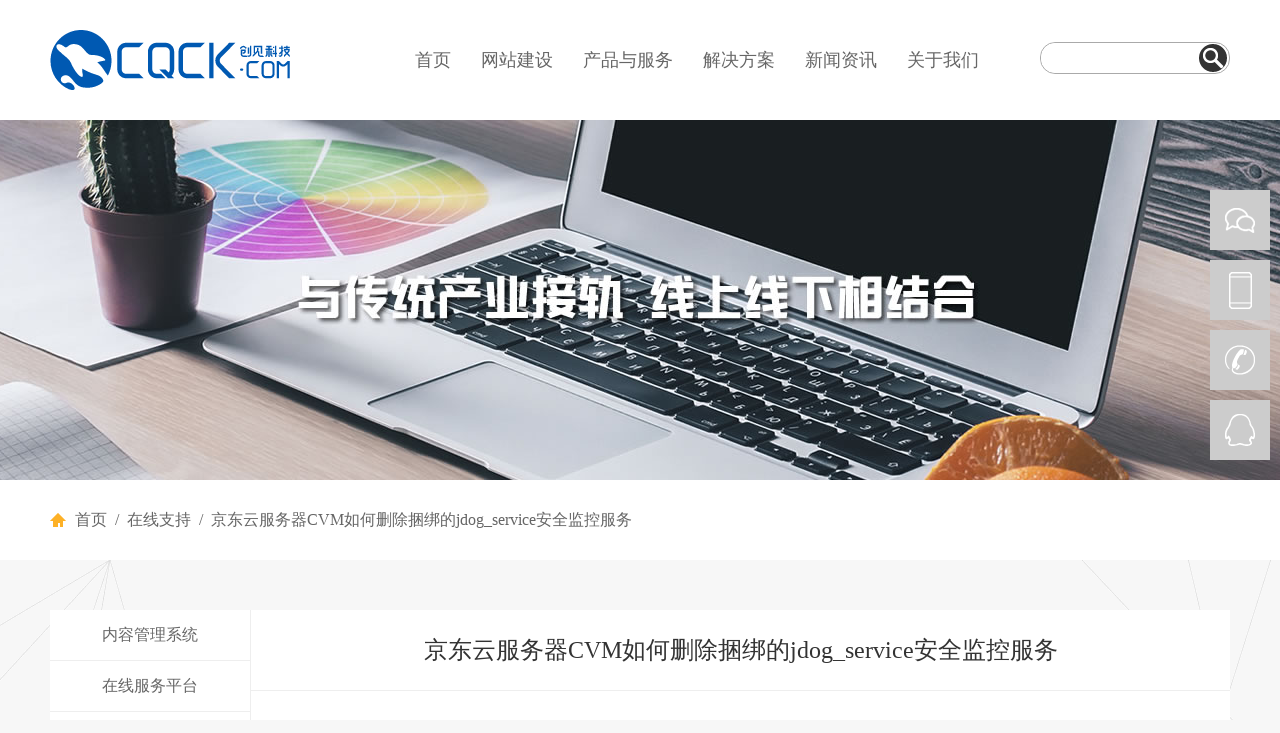

--- FILE ---
content_type: text/html; charset=UTF-8
request_url: https://tbxe.com/?mod=support&type=detail&id=47
body_size: 4043
content:
<!DOCTYPE html PUBLIC "-//W3C//DTD XHTML 1.0 Transitional//EN" "http://www.w3.org/TR/xhtml1/DTD/xhtml1-transitional.dtd">
<html xmlns="http://www.w3.org/1999/xhtml">
<head>
<meta http-equiv="Content-Type" content="text/html; charset=UTF-8" />
<title>京东云服务器CVM如何删除捆绑的jdog_service安全监控服务 - 在线支持 - 淘兵小二 - 重庆创见科技有限公司 - TBXE 淘宝店铺装修 产品拍摄 详情页设计 网站制作 代客户找淘宝小二解决问题</title>
<meta name="keywords" content="" />
<meta name="description" content="" />
<link type="text/css" rel="stylesheet" href="template/global/style/default/style.css" />
<script type="text/javascript" src="template/global/javascript/main.js"></script>
<script type="text/javascript" src="template/global/javascript/script.js"></script>
</head>
<body>
<div id="header">
	<div class="area">
		<div id="logo"><a href="../"></a></div>
		<ul id="menu">
			<li><a href="../">首页</a></li>
			<li><a href="?mod=design">网站建设</a>
				<div class="menubox">
					<a href="?mod=design&type=detail&id=2">
						<dl><dt><img src="template/global/style/default/images/design_ico2s.png"></dt><dd>展示型网站</dd></dl>
					</a>
					<a href="?mod=design&type=detail&id=3">
						<dl><dt><img src="template/global/style/default/images/design_ico3s.png"></dt><dd>商务型网站</dd></dl>
					</a>
					<a href="?mod=design&type=detail&id=4">
						<dl><dt><img src="template/global/style/default/images/design_ico4s.png"></dt><dd>门户型网站</dd></dl>
					</a>
					<a href="?mod=design&type=detail&id=5">
						<dl><dt><img src="template/global/style/default/images/design_ico5s.png"></dt><dd>应用型网站</dd></dl>
					</a>
					<a href="?mod=design&type=detail&id=6">
						<dl><dt><img src="template/global/style/default/images/design_ico6s.png"></dt><dd>接口型网站</dd></dl>
					</a>
				</div>
			</li>
			<li><a href="?mod=product">产品与服务</a>
				<div class="menubox">
					<a href="?mod=product&type=list&class=8">
						<dl><dt><img src="template/global/style/default/images/product_ico1s.png"></dt><dd>应用与产品</dd></dl>
					</a>
					<a href="?mod=product&type=list&class=9">
						<dl><dt><img src="template/global/style/default/images/product_ico2s.png"></dt><dd>一站式服务</dd></dl>
					</a>
					<a href="?mod=support">
						<dl><dt><img src="template/global/style/default/images/product_ico5s.png"></dt><dd>帮助文档（技术支持）</dd></dl>
					</a>
				</div>
			</li>
			<li><a href="?mod=case">解决方案</a></li>
			<li><a href="?mod=article">新闻资讯</a></li>
			<li><a href="?mod=about">关于我们</a></li>
		</ul>
		<div class="tools">
			<div id="search">
				<form action="?" method="get">
					<input type="hidden" name="mod" value="product">
					<input type="hidden" name="type" value="list">
					<input type="text" name="keyword" class="search_input" value="" placeholder="">
					<input type="submit" class="search_submit" value="">
				</form>
			</div>
		</div>
	</div>
</div>
<div id="container">
	<div class="articlebanner"></div>
	<div class="globalbox2">
		<div class="navigation"><a href="../">首页</a>&nbsp;&nbsp;/&nbsp;&nbsp;<a href="./?mod=support">在线支持</a>&nbsp;&nbsp;/&nbsp;&nbsp;京东云服务器CVM如何删除捆绑的jdog_service安全监控服务</div>
	</div>
	<div class="globalbox1 article">
		<div class="area">
			<div class="left">
				<ul>
					<li class="title"><a href="?mod=support&type=list&class=4">内容管理系统</a></li>
				<li class="title"><a href="?mod=support&type=list&class=5">在线服务平台</a></li>
				<li class="title"><a href="?mod=support&type=list&class=6">分销商城系统</a></li>
				<li class="title"><a href="?mod=support&type=list&class=7">防伪查询系统</a></li>
				<li class="title"><a href="?mod=support&type=list&class=10">其它常见问题</a></li>
				
				</ul>
		</div>
			<div class="right">
				<div class="topic">京东云服务器CVM如何删除捆绑的jdog_service安全监控服务</div>
				<div class="content">前言：并不是很建议用户用京东云！京东云支持太少，选择空间很小，会导致使用时受限。比如IPV6、系统镜像、备案等支持很不友好。因为种种原因，我们的一台京东云的CVM已经闲置了3年，未来还要闲置很多年（羊毛）。<div>为什么要删除这个云服务？</div><div><span style="color: red;">没有删除前，系统会缓存很多业务无关的东西，会占用大量的内存！！！</span><br><div>网上几乎找不到有关如何删除京东安全服务的方法（可能是用的人少吧），所以只能一步步自己搞定。</div><div>以 Ubuntu20.04 为例（京东云官方镜像只支持4种系统）</div><div><span style="color: red;">直接删除软件目录即可：</span></div><div><span style="color: red;">rm -rf /usr/local/share/jcloud/</span></div>理论上，删除目录后服务启动时会出错，但不影响服务器运行。<div>直接删服务是行不通的：</div><div><div>systemctl disable jdog_service</div></div><div>会报错，可能要分别删除几个子服务，高手可以自己研究方法。</div><div>当然，目录可能改变，并且其它系统可能目录也不相同。</div><div>下面是查找方法：</div><div>ps -ef | grep jdog_service</div><div>ps -u root</div><div><div>查看“jdog”开头的进程ID（至少3个）</div><div>进入linux的进程目录：</div><div>cd /proc</div><div>ls -l</div><div>可以看到对应的进程目录：</div></div><div>找到“jdog”开头的进程ID（如：12345）（确认是否存在）</div><div>cd /proc/12345</div><div>ls -l</div><div>找到：</div><div><div>cwd -&gt; /usr/local/share/jcloud/jdog-monitor/deploy/kunlunmirror/2_ed3226181cf6cfb106b2bfd41c9c450c</div></div><div>相似的项（最长的2项）</div><div>就能找到目录了。</div></div></div>
			</div>
		</div>
	</div>
	<div class="globalbox2 articlenew">
		<div class="area">
			<ul class="box">
				<li><span>真诚</span>Empressment</li>
				<li><span>高效</span>Efficiency</li>
				<li><span>进取</span>Enterprise</li>
			</ul>
		</div>
	</div>
</div>

<div id="footer">
	<div class="area">
		<ul class="news">
			<li class="title">最新资讯</li>
				<li><a href="?mod=article&amp;type=detail&amp;id=27" target=_blank>积极维护防汛救灾网络 ...</a></li>
				<li><a href="?mod=article&amp;type=detail&amp;id=26" target=_blank>我司将于2022年6 ...</a></li>
				<li><a href="?mod=article&amp;type=detail&amp;id=25" target=_blank>【重要通知】我司于2 ...</a></li>
				<li><a href="?mod=article&amp;type=detail&amp;id=24" target=_blank>重庆金羚羊电子商务有 ...</a></li>
			
		</ul>
		<ul class="member">
			<li class="title">资讯推荐</li>
				<li><a href="?mod=article&amp;type=detail&amp;id=9" target=_blank>阿里云优惠券免费领取 ...</a></li>
				<li><a href="?mod=article&amp;type=detail&amp;id=8" target=_blank>服务器软件更新通知 ...</a></li>
				<li><a href="?mod=article&amp;type=detail&amp;id=7" target=_blank>什么是公安机关备案号 ...</a></li>
				<li><a href="?mod=article&amp;type=detail&amp;id=4" target=_blank>祝贺创见科技官网改版 ...</a></li>
			
		</ul>
		<ul class="about">
			<li class="title">最新文档</li>
				<li><a href="?mod=support&amp;type=detail&amp;id=50" target=_blank>NETARM V5. ...</a></li>
				<li><a href="?mod=support&amp;type=detail&amp;id=49" target=_blank>普通电脑电源与80P ...</a></li>
				<li><a href="?mod=support&amp;type=detail&amp;id=47" target=_blank>京东云服务器CVM如 ...</a></li>
				<li><a href="?mod=support&amp;type=detail&amp;id=46" target=_blank>FileZilla  ...</a></li>
			
		</ul>
		<ul class="contact">
			<li class="title">联系方式</li>
			<li>客服热线：023-42864100</li>
			<li>业务咨询：023-81053157 / 023-81053160</li>
			<li>客服 QQ：<a href="tencent://message/?uin=862120352&Site=http://transidc.com&Menu=yes">862120352</a> / <a href="tencent://message/?uin=692256349&Site=http://transidc.com&Menu=yes">692256349</a></li>
			<li>客服信箱：Service@transidc.com</li>
		</ul>
	</div>
	<div class="copyright">
		<div class="footmenu">
			<span><a href="?mod=about&amp;type=detail&amp;id=1">公司简介</a></span>
			<span><a href="?mod=about&amp;type=detail&amp;id=2">联系方式</a></span>
			<span><a href="?mod=about&amp;type=detail&amp;id=3">支付方式</a></span>
			<span><a href="?mod=about&amp;type=detail&amp;id=4">版权申明</a></span>
			<span><a href="?mod=about&amp;type=detail&amp;id=5">品牌服务</a></span>
			<span><a href="?mod=about&amp;type=detail&amp;id=6">建站流程</a></span>
			<span><a href="?mod=about&amp;type=detail&amp;id=7">公司招聘</a></span>
	
			<span><a href="?mod=article">新闻资讯</a></span>
			<span><a href="?mod=link">友情链接</a></span>
		</div>
		<div class="area">
			<div class="info">
				<p><span>Copyright &copy; 2026 <a href="http://transidc.com/">TRANSIDC.COM</a> All Rights Reserved.</span></p>
				<p><span>重庆创见科技有限公司</span><span><a href="http://beian.miit.gov.cn">渝ICP备15005177号</a></span><span><a target="_blank" href="http://www.beian.gov.cn/portal/registerSystemInfo?recordcode=50011702500127">渝网安备50011702500127号</a></span><span><a href="/sitemap.xml">SiteMap</a></span></p>
			</div>
			<div class="image">
				<a href="http://wljg.scjgj.cq.gov.cn/ztgsgl/WebMonitor/GUILayer/eImgMana/dztbInfo.aspx?sfdm=120161009145943835366" target="_blank"><img src="/template/global/images/icon/scjg.png"></a>
			</div>
		</div>
	</div>
</div>
<script type="text/javascript">
	window.onscroll = function()
	{
		var intTop = document.documentElement.scrollTop||document.body.scrollTop;
		get_id('right_top').style.display = (intTop > 120) ? 'block' : 'none';
	}
</script>
<div id="right_wx">
	<a href="javascript:void(0)">WEIXIN<div class="img"></div></a>
</div>
<div id="right_phone">
	<a href="javascript:void(0)">PHONE<div class="img"></div></a>
</div>
<div id="right_call">
	<a href="javascript:void(0)">CALL<div class="img"></div></a>
</div>
<div id="right_qq">
	<a href="tencent://message/?uin=862120352&Site=http://transidc.com&Menu=yes">QQ<div class="img"></div></a>
</div>
<div id="right_top">
	<a href="#header">TOP<div class="img"></div></a>
</div>
<div id="result">
	<div id="reinfo"></div>
	<div class="reclose" onclick="hide('result')">X</div>
</div>
</body>
<script>
  var _paq = window._paq = window._paq || [];
  _paq.push(['trackPageView']);
  _paq.push(['enableLinkTracking']);
  (function() {
    var u="//ma.netarm.com/";
    _paq.push(['setTrackerUrl', u+'matomo.php']);
    _paq.push(['setSiteId', '1']);
    var d=document, g=d.createElement('script'), s=d.getElementsByTagName('script')[0];
    g.async=true; g.src=u+'matomo.js'; s.parentNode.insertBefore(g,s);
  })();
</script>
</html>
<!-- Supported by Andx.net , Processed in 14.823 ms -->

--- FILE ---
content_type: text/css
request_url: https://tbxe.com/template/global/style/default/style.css
body_size: 7312
content:
html{width:100%; height:100%;}
body{margin:0; padding:0; font-size:14px; color:#444; line-height:150%; font-family:微软雅黑; text-align:left; word-wrap:break-word; background:#F7F7F7;}
A{color:#333; text-decoration:none;}
A:hover{color:#009DF2; text-decoration:underline;}
div{margin:0; padding:0; border:none; float:none;}
img{border:none;}
p{margin:0; padding:0; line-height:22px;}
ul{margin:0; padding:0; list-style-type:none; float:none;}
dl{width:100%; height:auto; margin:0; padding:0;}
.input,.select,.submit,.textarea{margin-right:10px; border:1px solid #999; outline:0; float:left; overflow:hidden;}
.search span,.add span{margin-right:2px; line-height:36px; float:left; overflow:hidden}
.input{width:190px; height:36px; border:1px solid #CCC; line-height:36px; padding:0 5px}
.select{width:auto; min-width:50px; height:38px; line-height:36px; padding:4px 2px;}
.input:hover{border:1px solid #666}
.search_input{width:120px; height:30px; margin:0; padding:0 15px; border:none; -moz-border-radius:15px; -webkit-border-radius:15px; border-radius:15px; outline:0; float:left; line-height:30px; color:#AAA; background:#FFF;}
.search_submit{width:28px; height:28px; border:none; -moz-border-radius:14px; -webkit-border-radius:14px; border-radius:14px; outline:0; float:right; color:#666; line-height:28px; background:#333 url(images/search.png) -5px -5px no-repeat; margin:1px 2px 0 0; padding:0;}
.search_submit:hover{cursor:pointer; background:#0059B2 url(images/search.png) -5px -5px no-repeat;}
.search_submit:active{box-shadow:inset 2px 2px 0 #C4FFE9;}
.textarea{width:600px; height:300px; border:1px solid #999; line-height:36px; padding:0 5px;}
.submit{width:80px; height:38px; border:1px #FD532D solid; font-size:14px; line-height:38px; color:#FFF; font-family:微软雅黑; background:#FD532D; padding:0;}
.submit:hover, .sublink:hover{border:1px solid #FD532D; cursor:pointer; color:#FD532D; text-decoration:none; background:#FFE4D0;}
.submit:active,.pagination ul li A:active{box-shadow:inset 2px 2px 0 #FFF;}
.sublink{display:block; width:80px; height:28px; margin:17px 10px 0 0; border:1px solid #FD532D; -moz-border-radius:5px; -webkit-border-radius:5px; border-radius:5px; line-height:28px; text-align:center; color:#FD532D; background:#FFE4D0;}
.sublink:hover{text-decoration:none; color:#FFF; background:#FD532D;}
.table{border:solid 1px #B4B4B4; border-collapse:collapse;}
.table tr th{padding-left:5px; height:32px; border:solid 1px #B4B4B4;}
.table tr td{height:32px; padding:5px; border:solid 1px #B4B4B4; line-height:32px; text-align:center;}
.table tr td.textleft{text-align:left;}
.left{float:left; display:inline; overflow:hidden;}
.right{float:right; display:inline; overflow:hidden;}
#header{z-index:9999; position:relative; width:100%; height:120px; margin:0 auto; background:#FFF;}
#header .area{width:1180px; height:120px; margin:0 auto;}
#header .area #logo a{display:block; width:240px; height:60px; margin:30px 110px 30px 0; float:left; text-indent:-4000px; background:url(images/logoheader.svg) left top no-repeat;}
#header .area #menu{width:auto; height:120px; margin:0; padding:0; float:left;}
#header .area #menu li{display:inline; list-style:none; position:relative; float:left; font-size:18px;}
#header .area #menu li A{height:120px; margin:0; padding:0 15px; border:0; line-height:120px; text-align:center; color:#666; display:block;}
#header .area #menu li A:hover, #menu li.active{color:#FA9E19; text-decoration:none;}
#header .area #menu li:hover > .menubox{display:block;}
#header .area #menu li:hover A{color:#FA9E19; background:url(images/menu.png) center bottom repeat-x;}
#header .area #menu .menubox{display:none; position:absolute; top:100%; width:560px; height:auto; border-radius:0px; padding:15px; color:#666; background:#FFF url(images/bgw80.png) center bottom repeat;}
#header .area #menu li:hover .menubox A{width:238px; height:58px; margin:5px; border:1px solid #FFF; -moz-border-radius:5px; -webkit-border-radius:5px; border-radius:5px; float:left; line-height:58px; text-align:left; color:#666; background:none; overflow:hidden;}
#header .area #menu .menubox A dl{width:100%; height:58px; margin:0; float:none; overflow:hidden;}
#header .area #menu .menubox A dl dt{width:25px; height:58px; margin:0 0 0 10px; padding:0; border:none; float:left; overflow:hidden;}
#header .area #menu .menubox A dl dt img{width:25px; height:18px; margin:20px 0; padding:0;}
#header .area #menu .menubox A dl dd{width:180px; margin:0 13px 0 0; padding:0; float:right; font-size:16px; overflow:hidden;}
#header .area #menu li:hover .menubox A:hover{border:1px solid #FA9E19; background:#FFF;}
#header .area #menu .menubox A:hover dl dd{color:#FA9E19; transition:all 0.5s ease-in-out;}
#header .area .tools{width:auto; height:auto; margin:42px 0 0; border:0; float:right; overflow:hidden;}
#header .tools span{margin-right:15px; float:left; line-height:38px; color:#666;}
#header .tools ul{width:100%; height:38px; margin:0 auto; border:0; float:none; overflow:hidden;}
#header .tools ul li{display:inline; list-style:none; float:left; font-size:14px; line-height:38px; text-align:center; color:#666;}
#header .tools ul li span, #header .tools ul li A{height:38px; padding:0 15px; border:0; line-height:38px; color:#666; display:block; overflow:hidden;}
#header .tools #search{width:188px; height:30px; margin:0 auto; border:1px solid #AAA; -moz-border-radius:15px; -webkit-border-radius:15px; border-radius:15px; float:none; overflow:hidden;}
#container{width:100%; min-width:1180px; margin:0 auto; padding:0; overflow:hidden;}
#container .area{width:1180px; margin:0 auto; overflow:hidden;}
#container #sliderbox{position:relative; width:100%; height:600px; margin:0 auto; padding:0; border:none; overflow:hidden;}
#container #sliderbox #slider{position:relative; width:100%; height:600px; margin:0 auto; left:0; border:none; float:none; overflow:auto;}
#container #sliderbox #slider ul{position:absolute; width:100%; list-style:none; top:0; left:0;}
#container #sliderbox #slider li{width:100%; height:600px; border:none; float:none; overflow:hidden;}
#container #sliderbox #slider li.s1{background:#E2E1DF url(images/solider1.jpg) center top no-repeat;}
#container #sliderbox #slider li.s2{background:#E2E1DF url(images/solider2.jpg) center top no-repeat;}
#container #sliderbox #slider li.s3{background:#5486B8 url(images/solider3.jpg) center top no-repeat;}
#container #sliderbox .pagination{position:relative; width:90px; margin:-40px auto 0; list-style:none;}
#container #sliderbox .pagination li{float:left; cursor:pointer; width:24px; height:5px; background:#FFF; margin:0 3px 0;}
#container #sliderbox .pagination li:hover, #container #sliderbox .pagination li.current{background:#FA9E19;}
#container .globalbox1{width:100%; height:auto; margin:0 auto; padding:0; border:none; background:#F7F7F7 url(images/homebg1.png) center top repeat-y; overflow:hidden;}
#container .globalbox2{width:100%; height:auto; margin:0 auto; padding:0; border:none; background:#FFF; overflow:hidden;}
#container .globalbox1 .topic{margin:50px auto; padding:0; border:none; font-size:26px; line-height:100%; text-align:center; overflow:hidden;}
#container .homebanner{width:100%; height:150px; margin:0 auto; padding:0; border:none; background:#FFF url(images/banner.png) center top no-repeat; overflow:hidden;}
#container .homeservice .title, #container .homecase .title, #container .homenews .title, #container .homelink .title{height:50px; margin:50px auto 0; padding:0; border:none; font-size:28px; line-height:50px;}
#container .homeservice .minititle, #container .homecase .minititle, #container .homenews .minititle{height:28px; margin:0 auto; padding:0; border:none; font-size:16px; line-height:28px;}
#container .homeservice ul{width:1200px; height:auto; margin:50px 0 30px; padding:0; font-size:16px; line-height:28px; overflow:hidden;}
#container .homeservice ul li{width:378px; height:auto; margin:0 20px 20px 0; padding:0; border:1px solid #FFF; float:left; font-size:16px; line-height:28px; overflow:hidden;}
#container .homeservice ul li:hover{border:1px solid #FA9E19; transition:all 0.8s ease-in-out;}
#container .homeservice ul li A{display:block; width:100%; height:auto; margin:0; padding:0; border:none; font-size:16px; line-height:28px; background:#FFF; overflow:hidden;}
#container .homeservice ul li A .left{width:160px; height:150px; text-align:center; margin:30px 0 30px 20px; padding-right:15px; border-right:1px solid #E2E2E2; overflow:hidden;}
#container .homeservice ul li A .left img{width:120px; height:90px; margin:8px 0;}
#container .homeservice ul li A:hover .left img{width:120px; height:90px; margin:8px 0; transition:all 0.8s ease-in-out; -moz-transform:rotate(-360deg); -webkit-transform:rotate(-360deg); -o-transform:rotate(-360deg); -ms-transform:rotate(-360deg); transform:rotate(-360deg);}
#container .homeservice ul li A .left p{height:50px; margin:0; font-size:18px; line-height:50px; color:#333;}
#container .homeservice ul li A .right{width:140px; height:150px; margin:30px 20px 30px 0; line-height:30px; color:#777; overflow:hidden;}
#container .homeservice ul li A:hover .right{color:#FA9E19; transition:all 0.8s ease-in-out;}
#container .homecase{width:100%; height:auto; margin:0 auto; padding:0; border:none; color:#FFF; background:#FFF url(images/homebg2.jpg) center top repeat-y; overflow:hidden;}
#container .homecase .video{width:100%; height:688px; margin:0 auto; padding:0; border:none; overflow:hidden;}
#container .homecase .videoclear{position:relative; z-index:9999; width:100%; height:688px; margin:-688px auto 0; padding:0; border:none; background:url(images/bgb50.png) center top repeat; overflow:hidden;}
#container .homecase .area{position:relative; z-index:9999; margin-top:-688px;}
#container .homecase .case{width:100%; height:460px; margin:50px 0; padding:0; font-size:16px; line-height:28px; overflow:hidden;}
#container .homecase .case #tabmenu{width:200px; height:auto; margin:0; padding:0; float:left;}
#container .homecase .case #tabmenu li{position:relative; width:200px; height:46px; margin:0; padding:0; border:0; float:none; font-size:18px; line-height:46px; text-align:center; list-style:none; color:#FFF; cursor:pointer; display:block;}
#container .homecase .case #tabmenu li:hover{text-decoration:none; color:#FA9E19;}
#container .homecase .case #tabmenu li.hover{text-decoration:none; color:#FFF; background:#FA9E19;}
#container .homecase .case .right{width:930px; height:100%; margin:0; padding:0; border-left:1px solid #FFF; overflow:hidden;}
#container .homecase .case .right ul{height:110px; margin:50px 0px 50px 0px;}
#container .homecase .case .right li{float:left; display:block; margin-right:20px;}
#container .homecase .case .right li img{width:110px; height:110px}
#container .homecase .case .right .intro{width:800px; font-size:16px; margin-bottom:50px; line-height:30px;}
#container .homecase .case .right .link A{display:block; width:100px; height:36px; text-align:center; line-height:36px; border:1px solid #FFF; -moz-border-radius:3px; -webkit-border-radius:3px; border-radius:3px; color:#FFF; font-size:14px;}
#container .homecase .case .right .link A:hover{border:1px solid #2277DA; background:#2277DA; text-decoration:none;}
#container .homecase .case .tabshow{display:none; width:830px; margin:0 auto; overflow:hidden;}
#container .homecase .case #tab_andx_1{display:block;}
#container .homenews .news{width:1200px; height:auto; margin:50px 0; padding:0; float:none; overflow:hidden;}
#container .homenews ul.news li{width:580px; height:120px; margin:0 20px 20px 0; padding:0; float:left; line-height:40px; overflow:hidden;}
#container .homenews ul.news li .left{width:120px; height:120px; margin:0; text-align:center; line-height:40px; background:#FA9E19; overflow:hidden;}
#container .homenews ul.news li .left .day{line-height:80px; font-size:42px; color:#FFF; overflow:hidden;}
#container .homenews ul.news li .left .year{line-height:28px; font-size:14px; color:#FFF; overflow:hidden;}
#container .homenews ul.news li .right{width:420px; height:120px; margin:0; padding:0 20px; text-align:left; line-height:40px; background:#FFF; overflow:hidden;}
#container .homenews ul.news li .right .title{height:32px; margin-top:15px; line-height:32px; font-size:16px; color:#666; overflow:hidden;}
#container .homenews ul.news li .right .intro{height:56px; line-height:28px; font-size:14px; color:#666; overflow:hidden;}
#container .homenews ul.news li .right .title A:hover{color:#FA9E19;}
#container .homelink ul.link{width:1200px; margin:30px 0 50px; overflow:hidden;}
#container .homelink ul.link li{margin:0 20px 10px 0; float:left; font-size:13px; text-align:center; display:inline; cursor:pointer; list-style:none; position:relative; overflow:hidden;}
#container .homelink ul.link li A{width:130px; height:32px; display:block; color:#666; line-height:32px; background:#EAEDF0; padding:0;}
#container .homelink ul.link li A:hover{width:130px; height:32px; color:#FFF; line-height:32px; text-decoration:none; background:#FA9E19; padding:0;}
#container .designtype{width:100%; height:auto; margin:0 auto; padding:0; border:none; color:#FFF; background:#FFF url(images/designbanner.jpg) center top repeat; overflow:hidden;}
#container .designtype .video{width:100%; height:800px; margin:0 auto; padding:0; border:none; overflow:hidden;}
#container .designtype .videoclear{position:relative; z-index:999; width:100%; height:800px; margin:-800px auto 0; padding:0; border:none; background:url(images/bgb50.png) center top repeat; overflow:hidden;}
#container .designtype .area{position:relative; z-index:999; margin-top:-800px;}
#container .designtype .case{width:100%; height:600px; margin:50px 0; padding:0; font-size:16px; line-height:28px; overflow:hidden;}
#container .designtype .case .top{width:1180px; height:400px; margin:0 auto; padding:0; border:none; overflow:hidden;}
#container .designtype .case .top .left{width:700px; height:auto; margin:0; padding:0; border:none; font-size:28px; line-height:50px; overflow:hidden;}
#container .designtype .case .top .left .title{height:50px; margin:0 auto; padding:0; border:none; font-size:28px; line-height:50px; overflow:hidden;}
#container .designtype .case .top .left .intro{width:700px; margin:20px auto 0; font-size:16px; line-height:30px; overflow:hidden;}
#container .designtype .case .top .left .link A{display:block; width:100px; height:36px; margin-top:20px; border:1px solid #FFF; -moz-border-radius:3px; -webkit-border-radius:3px; border-radius:3px; text-align:center; line-height:36px; color:#FFF; font-size:14px;}
#container .designtype .case .top .left .link A:hover{border:1px solid #2277DA; background:#2277DA; text-decoration:none;}
#container .designtype .case .top ul{width:360px; height:auto; margin:50px 0px; overflow:hidden;}
#container .designtype .case .top li{float:left; display:block; margin:5px; overflow:hidden;}
#container .designtype .case .top li img{width:110px; height:110px}
#container .designtype .case .tabshow{display:none; width:1180px; height:100%; margin:0 auto; overflow:hidden;}
#container .designtype .case #tabmenu{width:1200px; height:auto; margin:0 auto; padding:0; float:none; overflow:hidden;}
#container .designtype .case #tabmenu li{position:relative; width:220px; height:200px; margin-right:20px; padding:0; border:0; float:left; font-size:18px; line-height:46px; text-align:center; list-style:none; color:#FFF; cursor:pointer; display:block; background:url(images/bgw50.png) center top repeat; overflow:hidden;}
#container .designtype .case #tabmenu li p.title{width:90%; height:50px; margin:25px auto 0; font-size:22px; line-height:50px; color:#FFF; overflow:hidden;}
#container .designtype .case #tabmenu li p.intro{width:90%; height:60px; margin:0 auto 25px; font-size:14px; line-height:28px; color:#DDD; overflow:hidden;}
#container .designtype .case #tabmenu li ul{width:222px; margin-left:-1px; border-top:1px solid #AAA; font-size:14px; overflow:hidden;}
#container .designtype .case #tabmenu li ul li{width:73px; height:39px; margin:0; border-left:1px solid #AAA; float:left; font-size:16px; line-height:39px; color:#DDD; background:none;}
#container .designtype .case #tabmenu li:hover, #container .designtype .case #tabmenu li.hover{text-decoration:none; color:#2277DA; background:url(images/bgw80.png) center top repeat;}
#container .designtype .case #tabmenu li:hover P, #container .designtype .case #tabmenu li:hover ul li{color:#2277DA;}
#container .designtype .case #tabmenu li:hover ul{border-top:1px solid #7EAFEB;}
#container .designtype .case #tabmenu li:hover ul li{border-left:1px solid #7EAFEB;}
#container .designtype .case #tabmenu li.hover P{color:#333;}
#container .designtype .case #tabmenu li.hover ul{border-top:1px solid #AAA;}
#container .designtype .case #tabmenu li.hover ul li{color:#333; border-left:1px solid #AAA;}
#container .designtype .case #tab_andx_1{display:block;}
#container .designservice ul{width:1200px; height:auto; margin:40px 0; padding:0; float:none; overflow:hidden;}
#container .designservice ul li{width:580px; height:120px; margin:10px 20px 10px 0; padding:0; float:left; line-height:40px; overflow:hidden;}
#container .designservice ul li .left{width:120px; height:120px; margin:0; text-align:center; line-height:40px; background:#FA9E19; overflow:hidden;}
#container .designservice ul li .left img{width:60px; height:60px; margin:30px;}
#container .designservice ul li .right{width:420px; height:120px; margin:0; padding:0 20px; text-align:left; line-height:40px; background:#FFF; overflow:hidden;}
#container .designservice ul li .right .title{height:32px; margin-top:15px; line-height:32px; font-size:16px; color:#333; overflow:hidden;}
#container .designservice ul li .right .intro{height:56px; line-height:28px; font-size:14px; color:#666; overflow:hidden;}
#container .designcontact .title{height:50px; margin:0 auto; padding:0; border:none; font-size:28px; line-height:50px; overflow:hidden;}
#container .designcontact .left{width:360px; margin:50px 0; overflow:hidden;}
#container .designcontact .left .line{margin:5px 0; overflow:hidden;}
#container .designcontact .left .line .designinput{width:350px; height:36px; margin:0; padding:0 4px; border:1px solid #CCC; outline:0; overflow:hidden;}
#container .designcontact .left .line .designinput:hover{border:1px solid #666}
#container .designcontact .left .line .designsubmit{width:360px; height:38px; margin:10px 0 0; border:1px #272727 solid; outline:0; font-size:16px; line-height:38px; color:#FFF; font-family:微软雅黑; background:#272727; padding:0;}
#container .designcontact .left .line .designsubmit:hover{border:1px solid #FA9E19; cursor:pointer; text-decoration:none; background:#FA9E19;}
#container .designcontact .right{width:760px; height:190px; margin:85px 0; background:url(images/liucheng.png) center top repeat; overflow:hidden;}
#container .productbanner{width:100%; height:360px; background:#192952 url("images/product.png") top center no-repeat;}
#container .productlist ul{width:1300px; margin:40px auto; overflow:hidden;}
#container .productlist ul li{width:263px; height:400px; margin:10px 40px 10px 0; padding:0; border:1px solid #FFF; float:left; font-size:16px; line-height:28px; overflow:hidden; background:#ffffff;}
#container .productlist ul li div{overflow:hidden;}
#container .productlist ul li img{width:263px; height:263px;}
#container .productlist ul li h3{height:50px; margin:0; font-size:20px; font-weight:400; line-height:50px; text-indent:1em; overflow:hidden;}
#container .productlist ul li p{width:220px; color:#999; font-size:14px; margin:0 auto; overflow:hidden;}
#container .productlist ul li a:hover{text-decoration:none;}
#container .productlist ul li a:hover h3{color:#FA9E19;}
#container .productlist ul li a:hover img{transition:all 1.5s ease 0s; -moz-transform:scale(1.5,1.5); -webkit-transform:scale(1.5,1.5); -o-transform:scale(1.5,1.5); -ms-transform:scale(1.5,1.5); transform:scale(1.5,1.5);}
#container .productinfo{position:relative; margin:0; padding:50px 0;}
#container .productinfo .area{position:relative; width:1180px; height:400px; margin:0 auto; padding:0; border:none; background:#FFF; overflow:hidden;}
#container .productinfo .area .photos{position:relative; width:400px; height:400px; margin:0 auto; left:0; float:left; border:none; overflow:auto;}
#container .productinfo .area .photos ul{position:absolute; width:4000px; list-style:none;}
#container .productinfo .area .photos li{width:400px; height:400px; border:none; float:left; background:#E2E1DF; overflow:hidden;}
#container .productinfo .area .photos li img{width:400px; height:400px; border:none;}
#container .productinfo .area .photos .previous, #container .productinfo .area .photos .next{position:absolute; cursor:pointer; top:360px; list-style:none; width:200px; height:40px; line-height:40px; text-align:center; list-style:none; background:url(images/bgw50.png) left top repeat; overflow:hidden;}
#container .productinfo .area .photos .previous:hover, #container .productinfo .area .photos .next:hover{color:#FFF; background:url(images/bgb50.png) left top repeat;}
#container .productinfo .area .photos .previous{left:0;}
#container .productinfo .area .photos .next{right:0;}
#container .productinfo .area .info{width:720px; height:400px; margin-right:30px; padding:0; float:right; border:none; overflow:hidden;}
#container .productinfo .area .info .topic{width:100%; height:50px; margin:30px auto 0; padding:0; float:none; border:none; font-size:22px; line-height:50px; text-align:left; color:#000; overflow:hidden;}
#container .productinfo .area .info .collect{width:100%; height:38px; margin:0; padding:0; float:none; border:none; font-size:14px; line-height:38px; color:#666; overflow:hidden;}
#container .productinfo .area .info .price{width:100%; height:50px; margin-top:35px; padding-left:20px; float:none; border:none; font-size:28px; line-height:50px; color:#FD532D; background:#EFEFEF; overflow:hidden;}
#container .productinfo .area .info .advantage{width:100%; margin-top:20px; padding:0; float:none; border:none; font-size:14px; line-height:38px; color:#666; overflow:hidden;}
#container .productinfo .area .info .advantage .title{margin:0; font-size:16px; line-height:50px; color:#555;}
#container .productinfo .area .info ul{width:100%; height:96px; font-size:14px; overflow:hidden;}
#container .productinfo .area .info ul li{width:340px; margin:0 20px 0 0; float:left; line-height:32px; color:#666; overflow:hidden;}
#container .productinfo .area .info ul li span{margin-right:10px; float:left; color:#2277DA;}
#container .productdetail .content{width:1180px; height:auto; margin:50px auto; font-size:14px; background:#FFF; overflow:hidden;}
#container .productdetail .content P{width:100%; margin:10px auto; line-height:32px;}
#container .productdetail .content div{width:100%; margin:10px auto; line-height:32px;}
#container .productdetail .content img{max-width:1180px; height:auto;}
#container .articlebanner{width:100%; height:360px; background:#192952 url("images/articlebanner.jpg") top center no-repeat;}
#container .article .area{width:1180px; height:auto; margin:50px auto; padding:0; border:none; background:#FFF; overflow:hidden;}
#container .article .left{width:200px; margin:0; overflow:hidden;}
#container .article .left ul li{height:50px; list-style:none; float:none; border-bottom:1px solid #EEE; font-size:16px; line-height:50px; text-align:left; text-indent:1em; color:#999; overflow:hidden;}
#container .article .left ul li A{width:200px; height:50px; margin:0; padding:0; border:0; line-height:50px; text-align:center; text-indent:0; color:#666; background:#FFF; display:block;}
#container .article .left ul li A:hover, #container .article .left ul li.active{color:#FFF; text-decoration:none; background:#FA9E19;}
#container .article .right{width:979px; margin:0; border-left:1px solid #EEE; overflow:hidden;}
#container .article .right .topic{width:100%; height:80px; margin:0px auto; border-bottom:1px solid #EEE; font-size:24px; line-height:80px; text-align:center; color:#333; overflow:hidden;}
#container .article .right .topic .search{width:288px; height:36px; margin:22px 30px 0 0; border:1px solid #DDD; float:right; overflow:hidden;}
#container .article .right .topic .search .keyinput{width:216px; height:36px; margin:0; padding:0 10px; border:none; outline:0; float:left; line-height:36px; color:#AAA; background:#FFF;}
#container .article .right .topic .search .searchsubmit{width:50px; height:36px;  border-left:0 solid #DDD; border-width:0 0 0 1px; outline:0; float:right; background:#EFEFEF url(images/search2.png) top center no-repeat; margin:0; padding:0;}
#container .article .right .topic .search .searchsubmit:hover{cursor:pointer; background:#FA9E19 url(images/search.png) top center no-repeat;}
#container .article .right .topic .search .searchsubmit:active{box-shadow:inset 2px 2px 0 #FFF;}
#container .article .right ul.list{width:920px; height:auto; min-height:500px; margin:20px auto 30px; font-size:14px; overflow:hidden;}
#container .article .right ul.list li{width:920px; height:108px; margin:0px auto; border-bottom:1px solid #EEE; font-size:14px; overflow:hidden;}
#container .article .right ul.list li P.title{width:100%; height:32px; margin:10px auto 4px; font-size:16px; line-height:32px; color:#333; overflow:hidden;}
#container .article .right ul.list li P.intro{width:100%; height:26px; margin:0 auto; font-size:14px; line-height:26px; color:#888; overflow:hidden;}
#container .article .right .content{width:920px; height:auto; min-height:500px; margin:30px auto; font-size:14px; overflow:hidden;}
#container .article .right .content P{width:100%; margin:10px auto; line-height:32px;}
#container .article .right .content div{width:100%; margin:10px auto; line-height:32px;}
#container .article .right .content img{max-width:920px; height:auto;}
#container .article .right .detail{width:920px; height:auto; min-height:500px; margin:30px auto; font-size:14px; overflow:hidden;}
#container .article .right .detail dl{margin:4px 0; line-height:38px; overflow:hidden;}
#container .article .right .detail dt{width:100px; height:38px; margin-right:20px; padding:0; float:left; font-weight:bold; text-align:right; display:inline; color:#2277DA; overflow:hidden;}
#container .article .right .detail dd{width:700px; margin:0; padding:0; line-height:38px; float:left; text-align:left; display:inline; overflow:hidden;}
#container .article .right ul.aboutbottom{width:950px; margin:0 auto 30px; border:none; overflow:hidden;}
#container .article .right ul.aboutbottom li{display:block; list-style:none; width:286.5px; margin:0 15px; float:left; border:none; font-size:16px; line-height:80px; text-align:center; color:#FFF; background:#95C0D3; overflow:hidden;}
#container .article .right ul.aboutbottom li span{margin-right:5px; font-size:26px;}
#container .articlenew ul.box{width:1210px; margin:50px auto; border:none; overflow:hidden;}
#container .articlenew ul.box li{display:block; list-style:none; width:373px; margin:0 30px 0 0; float:left; border:none; font-size:16px; line-height:80px; text-align:center; color:#FFF; background:#95C0D3; overflow:hidden;}
#container .articlenew ul.box li span{margin-right:5px; font-size:26px;}
#container .aboutbanner{width:100%; height:360px; background:#192952 url("images/aboutbanner.jpg") top center no-repeat;}
#container .aboutadv ul{width:1200px; margin:50px auto; overflow:hidden;}
#container .aboutadv ul li{width:180px; height:auto; margin:0 20px 0 0; padding:0; float:left; font-size:16px; line-height:28px; color:#FFF; overflow:hidden;}
#container .aboutadv ul li img{width:125px; height:125px; margin:27.5px; padding:0; overflow:hidden;}
#container .aboutadv ul li h3{width:180px; height:50px; margin:0; padding:0; font-size:20px; font-weight:400; line-height:50px; text-align:center; background:#272727; overflow:hidden;}
#container .aboutadv ul li p{width:140px; height:66px; margin:15px auto; font-size:14px; line-height:22px; color:#333; overflow:hidden;}
#container .aboutadv ul li.bgcolor01 {background:#a1dff9;}
#container .aboutadv ul li.bgcolor02 {background:#8cd949;}
#container .aboutadv ul li.bgcolor03 {background:#ff934a;}
#container .aboutadv ul li.bgcolor04 {background:#ffe764;}
#container .aboutadv ul li.bgcolor05 {background:#4299e2;}
#container .aboutadv ul li.bgcolor06 {background:#e86fd0;}
#container .aboutadv ul li:hover {background:#FA9E19;}
#container .casebanner{width:100%; height:360px; background:#003366 url("images/casebanner.png") top center no-repeat;}
#container .caselist ul{width:1180px; height:auto; margin:40px auto; padding:0; border:none; overflow:hidden;}
#container .caselist ul li{width:100%; height:auto; margin:20px auto; background:#FFF; overflow:hidden;}
#container .caselist ul li .left{width:300px; height:200px; margin:20px; padding:0; overflow:hidden;}
#container .caselist ul li .left img{width:300px; height:200px;}
#container .caselist ul li .right{width:800px; height:200px; margin-right:30px; overflow:hidden;}
#container .caselist ul li .right .topic{width:100%; height:40px; margin:30px auto 10px; padding:0; float:none; border:none; font-size:18px; line-height:40px; text-align:left; color:#000; overflow:hidden;}
#container .caselist ul li .right .intro{width:100%; height:28px; margin:0px auto; padding:0; float:none; border:none; font-size:14px; line-height:28px; color:#777; overflow:hidden;}
#container .caselist ul li .right .link{margin-top:20px;}
#container .caselist ul li .right .link A{display:block; width:100px; height:36px; border:1px solid #fa9e19; color:#fa9e19; text-align:center; line-height:36px; -moz-border-radius:5px; -webkit-border-radius:5px; border-radius:5px; font-size:16px;}
#container .caselist ul li .right .link A:hover{background:#fa9e19; text-decoration:none; color:#FFF;}
#container .casedetail .area{position:relative; width:1180px; height:600px; margin:50px auto; padding:0; border:none; background:#FFF; overflow:hidden;}
#container .casedetail .area .photos{position:relative; width:800px; height:600px; margin:0 auto; left:0; float:left; border:none; overflow:auto;}
#container .casedetail .area .photos ul{position:absolute; width:40000px; list-style:none;}
#container .casedetail .area .photos li{width:800px; height:600px; border:none; float:left; text-align:center; vertical-align:middle; line-height:600px; background:#E2E1DF; overflow:hidden;}
#container .casedetail .area .photos li img{width:800px; height:600px; border:none; overflow:hidden;}
#container .casedetail .area .photos .previous, #container .casedetail .area .photos .next{position:absolute; cursor:pointer; top:250px; list-style:none; width:100px; height:100px; font-size:50px; line-height:100px; text-align:center; list-style:none; background:url(images/bgw50.png) left top repeat; overflow:hidden;}
#container .casedetail .area .photos .previous:hover, #container .casedetail .area .photos .next:hover{color:#FFF; background:url(images/bgb50.png) left top repeat;}
#container .casedetail .area .photos .previous{left:0;}
#container .casedetail .area .photos .next{right:0;}
#container .casedetail .area .info{width:320px; height:600px; margin-right:30px; padding:0; float:right; border:none; overflow:hidden;}
#container .casedetail .area .info .topic{width:100%; height:40px; margin:30px auto 10px; padding:0; float:none; border:none; font-size:18px; line-height:40px; text-align:left; color:#000; overflow:hidden;}
#container .casedetail .area .info .intro{width:100%; height:28px; margin:0px auto; padding:0; float:none; border:none; font-size:14px; line-height:28px; color:#777; overflow:hidden;}
#container .casedetail .area .info .link{margin-top:20px;}
#container .casedetail .area .info .link A{display:block; width:100px; height:36px; border:1px solid #fa9e19; color:#fa9e19; text-align:center; line-height:36px; -moz-border-radius:5px; -webkit-border-radius:5px; border-radius:5px; font-size:16px;}
#container .casedetail .area .info .link A:hover{background:#fa9e19; text-decoration:none; color:#FFF;}
#container .casedetail .area .info .content{width:100%; height:auto; margin:20px auto; padding-top:20px; border-top:1px solid #EFEFEF; font-size:14px; overflow:hidden;}
#container .casedetail .area .info .content P{width:100%; margin:10px auto; line-height:32px;}
#container .casedetail .area .info .content div{width:100%; margin:10px auto; line-height:32px;}
#container .casedetail .area .info .content img{max-width:320px; height:auto;}
#container .caseproduct ul li{background:#EFEFEF;}
#container .promotion{width:1180px; height:80px; margin:0 auto; padding:0; border:0; font-size:22px; line-height:80px; text-align:center; color:#FA9E19; overflow:hidden;}
#container .navigation{width:1155px; height:80px; margin:0 auto; padding-left:25px; border:0; font-size:16px; line-height:80px; color:#666; background:url(images/ico_home.png) left 33px no-repeat; overflow:hidden;}
#container .navigation A{margin:0; padding:0; line-height:38px; color:#666;}
#container .navigation A:hover{text-decoration:underline;}
#container .login{width:350px; height:auto; overflow:hidden; margin:150px auto;}
#container .login .title,.register .title{font-size:16px; text-align:center; font-weight:700;}
#container .login div{height:38px; overflow:hidden; margin:15px auto 0;}
#container .login span{height:38px; margin-right:10px; line-height:38px; border:0; float:left;}
#container .register{width:960px; height:auto; overflow:hidden; margin:50px auto;}
#container .register .left{width:450px; height:auto; overflow:hidden;}
#container .register .left p{margin-top:10px; line-height:32px;}
#container .register .left A{color:#e53f39;}
#container .register .right{width:450px; height:auto; border-left:1px solid #DDD; float:right; overflow:hidden;}
#container .register .right dl{margin-top:15px; line-height:38px; overflow:hidden;}
#container .register .right dt{width:80px; height:38px; margin-right:20px; float:left; text-align:right; display:inline; overflow:hidden; padding:0;}
#container .register .right dd{width:320px; line-height:38px; float:left; text-align:left; display:inline; overflow:hidden; margin:0; padding:0;}
.paginationbox{width:100%; height:100px; background:#FFF; overflow:hidden;}
.pagination{width:600px; margin:30px auto; color:#666; float:none; overflow:hidden;}
.pagination ul{float:left; overflow:hidden;}
.pagination ul li{width:82px; height:38px; margin:0 4px; line-height:36px; color:#666; text-align:center; float:left; display:block; background:#FFF; overflow:hidden;}
.pagination ul li span{width:80px; border:1px solid #DDD; line-height:36px; color:#666; text-align:center; display:block; background:#FFF;}
.pagination ul li A{width:80px; border:1px solid #FD532D; line-height:36px; color:#FFF; text-align:center; display:block; background:#FD532D;}
.pagination ul li A:hover{border:1px solid #FD532D; color:#FD532D; text-decoration:none; background:#FFE4D0;}
.pagination .page{margin-left:10px; line-height:36px; float:left;}
.pagination span{margin-right:8px; line-height:36px; float:left;}
.pagination .num{width:30px; height:36px; margin-right:8px; border:1px #999 solid; outline:0; line-height:36px; color:#666; text-align:left; float:left; padding:0 5px;}
#right_wx, #right_phone, #right_call, #right_qq, #right_top{z-index:10000; position:fixed; top:50%; right:10px; margin-top:-170px; cursor:pointer;}
#right_wx .img{position:absolute; display:none; left:-200px; top:-120px; width:200px; height:300px; background:url(images/weixin.png) 0 0 no-repeat;}
#right_wx A{display:block; margin:0; width:60px; height:60px; background:#CCC url(images/rightbox.png) center top no-repeat; text-indent:-4000px;}
#right_wx A:hover{background:#FA9E19 url(images/rightbox.png) center top no-repeat;}
#right_phone{margin-top:-100px;}
#right_phone .img{position:absolute; display:none; left:-200px; top:-120px; width:200px; height:300px; background:url(images/phone.png) 0 0 no-repeat;}
#right_phone A{display:block; margin:0; width:60px; height:60px; background:#CCC url(images/rightbox.png) center -60px no-repeat; text-indent:-4000px;}
#right_phone A:hover{background:#FA9E19 url(images/rightbox.png) center -60px no-repeat;}
#right_call{margin-top:-30px;}
#right_call .img{position:absolute; display:none; left:-200px; top:-87px; width:200px; height:234px; background:url(images/call.png) 0 0 no-repeat;}
#right_call A{display:block; margin:0; width:60px; height:60px; background:#CCC url(images/rightbox.png) center -120px no-repeat; text-indent:-4000px;}
#right_call A:hover{background:#FA9E19 url(images/rightbox.png) center -120px no-repeat;}
#right_wx A:hover .img, #right_phone A:hover .img, #right_call A:hover .img{display:block;}
#right_qq{margin-top:40px;}
#right_qq A{display:block; margin:0; width:60px; height:60px; background:#CCC url(images/rightbox.png) center -180px no-repeat; text-indent:-4000px;}
#right_qq A:hover{background:#FA9E19 url(images/rightbox.png) left -180px no-repeat;}
#right_top{display:none; margin-top:110px;}
#right_top A{display:block; margin:0; width:60px; height:60px; background:#CCC url(images/rightbox.png) center -240px no-repeat; text-indent:-4000px;}
#right_top A:hover{background:#FA9E19 url(images/rightbox.png) left -240px no-repeat;}
#footer{width:100%; min-width:1180px; margin:0 auto; padding:20px 0; border-top:0px solid #EFEFEF; color:#AAA; float:none; background:#272727; overflow:hidden;}
#footer A{color:#AAA; text-decoration:none;}
#footer A:hover{color:#FFF; text-decoration:none;}
#footer .area{width:1180px; height:auto; margin:20px auto 0; line-height:28px; text-align:center; float:none; overflow:hidden;}
#footer .area ul{width:180px; height:auto; margin:20px 20px 0 0; padding-left:60px; line-height:30px; float:left; overflow:hidden;}
#footer .area ul.news{background:url(images/icon_01.png) left 0 no-repeat;}
#footer .area ul.member{background:url(images/icon_02.png) left 0 no-repeat;}
#footer .area ul.about{background:url(images/icon_03.png) left 0 no-repeat;}
#footer .area ul.contact{width:300px; margin:20px 0 0; float:right; background:url(images/icon_04.png) left 0 no-repeat;}
#footer .area ul li{width:100%; margin:0; text-align:left; float:none; overflow:hidden;}
#footer .area ul li.title{font-size:16px; line-height:38px; color:#CCC;}
#footer span{margin:0 10px;}
#footer .copyright{width:100%; margin:10px auto 0; overflow:hidden;}
#footer .copyright .footmenu{width:1180px; height:auto; margin:20px auto 0; padding:0; line-height:28px; text-align:center; float:none; background:url(images/logofooter.png) left 7px no-repeat; overflow:hidden;}
#footer .copyright .area{margin:0 auto 30px; padding-top:15px; border-top:1px solid #666;}
#footer .copyright .area P{line-height:30px;}
#footer .copyright .info{width:820px; height:60px; margin:0 0 0 180px; padding:0; line-height:28px; text-align:center; float:left; overflow:hidden;}
#footer .copyright .image{width:170px; height:60px; margin:0; padding:0; line-height:28px; text-align:center; float:right; overflow:hidden;}
#footer .copyright .image A{display:block; width:34px; height:48px; margin:0 0 0 10px; padding:5px; border:1px solid #444; float:right; overflow:hidden;}
#footer .copyright .image img{width:100%; height:100%; border:none;}
#result{display:none; width:100%; height:48px; bottom:0; right:0; position:fixed; z-index:500; margin:0; padding:0; border:none; line-height:48px; color:#FFF; overflow:hidden;}
#result.red{background:#ea533f;}
#result.green{background:#090;}
#reinfo{width:1180px; margin:0 auto; padding:0; float:none; text-align:center;}
.w060{width:60px;}
.w080{width:80px;}
.w100{width:100px;}
.w150{width:150px;}
.w248{width:248px;}
.w300{width:300px;}
.w450{width:450px;}
.h100{height:100px;}
.h200{height:200px;}
.h300{height:300px;}

--- FILE ---
content_type: application/javascript
request_url: https://tbxe.com/template/global/javascript/script.js
body_size: 2413
content:
eval(function(p,a,c,k,e,r){e=function(c){return(c<a?'':e(parseInt(c/a)))+((c=c%a)>35?String.fromCharCode(c+29):c.toString(36))};if(!''.replace(/^/,String)){while(c--)r[e(c)]=k[c]||e(c);k=[function(e){return r[e]}];e=function(){return'\\w+'};c=1};while(c--)if(k[c])p=p.replace(new RegExp('\\b'+e(c)+'\\b','g'),k[c]);return p}('9 T$(a){C L.17(a)}9 T$$(b,a){C a.M(b)}U.2C=9(){9 a(c,b){5.n=c;5.1f(b)}a.E.1f=9(g){6 f=5.x=T$(g.2B),d=5.u=T$$("2z",f)[0],h=5.m=T$$("15",d),b=h.D,e=5.l=5.c=0;5.b=1;7(g.1w&&g.1y){5.g=T$$("15",T$(g.1w));5.s=g.1y}5.a=g.V||0;5.p=g.2y||0;5.r=g.2t||0;5.e=g.2r||Y;5.v=g.2n||0;f.y.2i="2e";A(e;e<b;e++){7(h[e].Q==d){5.l++}}7(5.v){d.y.O=0;5.h=g.1e||h[0].26;d.y.1e=5.l*5.h+"z"}F{d.y.B=0;5.w=g.K||h[0].11;d.y.K=5.l*5.w+"z"}5.16(g.1b||0);7(g.1b){5.1a(g.1b||0,5.a?1:0,1)}F{7(5.a){5.V()}}7(g.B){5.19(g.B)}7(g.1l){5.19(g.1l)}},a.E.V=9(){5.x.1m=13(J X(5.n+".1p(1,1,1)"),5.a*24)},a.E.1p=9(c,b){6 e=5.c+c;7(5.r){e=c==1?e==5.l?0:e:e<0?5.l-1:e}5.1a(e,b,1)},a.E.1a=9(h,c,b){6 e=h;P(5.x.1m);P(5.x.Z);7(!5.r){7(b){7(h==-1||h!=0&&I.R(h)%5.l==0){5.b++;A(6 g=0;g<5.l;g++){5.u.22(5.m[g].20(1))}5.v?5.u.y.1e=5.l*5.h*5.b+"z":5.u.y.K=5.l*5.w*5.b+"z"}7(h==-1||h<0&&I.R(h)%5.l==0){5.v?5.u.y.O=5.l*5.h*-1+"z":5.u.y.B=5.l*5.w*-1+"z";e=5.l-1}}F{7(5.c>5.l&&5.b>1){e=5.l*(5.b-1)+h;h=e}}}6 f=5.v?e*5.h*-1:e*5.w*-1,j=h<5.c?-1:1;5.c=e;6 k=5.c%5.l;5.16(k);7(5.e){f=f-8*j}5.x.Z=13(J X(5.n+".14("+f+","+j+",1,"+c+")"),10)},a.E.16=9(c){7(5.g){A(6 b=0;b<5.l;b++){5.g[b].N=b==c?5.s:""}}},a.E.14=9(f,h,e,b){6 g=5.v?H(5.u.y.O):H(5.u.y.B);7(g==f){P(5.x.Z);7(5.e&&e<3){5.x.Z=13(J X(5.n+".14("+(e==1?f+12*h:f+4*h)+","+(e==1?-1*h:-1*h)+","+(e==1?2:3)+","+b+")"),10)}F{7(b||5.a&&5.p){5.V()}7(5.b>1&&5.c%5.l==0){5.1r()}}}F{6 c=g-I.1Y(I.R(f-g)*.1)*h+"z";5.v?5.u.y.O=c:5.u.y.B=c}},a.E.1r=9(){6 f=T$$("15",5.u),b=i=f.D;5.v?5.u.y.O=0:5.u.y.B=0;5.b=1;5.c=0;A(i;i>0;i--){6 d=f[i-1];7(b>5.l&&d.Q==5.u){5.u.1X(d);b--}}},a.E.19=9(b){6 c=T$(b);c.1R=c.1J=9(){C Y}};C{14:a}}();6 S=9(){6 a,h,d,c,f,b;h=[];f=8;b=8;C{1f:9(o,n){a=L.17(o);h=a.M("15");6 q,g,e,r;q=0;g=h.D;A(q;q<g;q++){6 s,m;s=h[q];m=s.1z;7(m==1){c=s;e=s.11;r=s.1i}s.29=9(){S.1j(5)};s.1I=9(){S.1j(c)}}d=L.17(n);d.y.K=e+"z";d.y.B=r+"z"},1j:9(j){P(a.1k);6 g,e;g=H(j.1i);e=H(j.11);a.1k=13(9(){S.1F(g,e)},b)},1F:9(j,p){6 m,q;m=H(d.1i);q=H(d.11);7(m!=j||q!=p){7(m!=j){6 g,n,r;g=m>j?-1:1;n=I.R(j-m);r=n<f?g*n:g*f;d.y.B=m+r+"z"}7(q!=p){6 k,o,e;k=q>p?-1:1;o=I.R(p-q);e=o<f?k*o:k*f;d.y.K=q+e+"z"}}F{P(a.1k)}}}}();U.1G=9(){C{1D:9(u,d,r,p){6 x=1B.1v?J 1v():J 1K("1L.1M");x.1N=9(){7(x.1O==4&&x.1P==1Q){7(r){6 t=T$(r);6 a=1S.1T(x.1U);t.1V=a.1W;7(G(d,a.1s)){6 c=J X(G(d,a.1s));c()}7(a.1d&&a.1d!=""){1Z(a.1d)}7(a.1c&&a.1c!=""){1A(9(){1B.21.18=a.1c},23)}}}};7(p){x.1q("25",u,1E);x.27("28-1H","2a/x-2b-2c-2d");x.1u(p)}F{x.1q("2f",u,1E);x.1u(2g)}}}}();9 G(c,b){6 a=T$(c);a.y.G="2h";a.N=b;1A(9(){a.y.G=\'1t\'},2j)}9 2k(b){6 a=T$(b);a.y.G="1t"}9 2l(e){6 b="";7(e){6 a=e.2m;6 d;7(a){A(6 c=0;c<a.D;c+=1){d=a[c];7(d.1g!=2o&&d.1g!=""){b+="&"+d.1g+"="+2p(d.1z)}}}}C b}9 2q(c,b,a){7(!L.M){C Y}6 f=L.M("a");A(6 e=0;e<f.D;e++){6 d=f[e];7(d.W("18")&&d.W("2s")==a){d.1x=9(){U.1G.1D(5.W("18"),c,b);C Y}}}}U.2u=9(n){6 a=2v(n.2w).M(\'2x\');A(6 i=0;i<a.D;i++){a[i].1x=9(){7(5.Q.W(\'1h\')==\'1n\'){A(6 j=0;j<a.D;j++){a[j].N=n.2A}5.N=n.1o;5.Q.1C(\'1h\',\'2D\')}F{A(6 j=0;j<a.D;j++){a[j].N=n.1o}5.Q.1C(\'1h\',\'1n\')}}}}',62,164,'|||||this|var|if||function|||||||||||||||||||||||||style|px|for|left|return|length|prototype|else|display|parseInt|Math|new|width|document|getElementsByTagName|className|top|clearInterval|parentNode|abs|menuSlider||ANDX|auto|getAttribute|Function|false|si||offsetWidth||setInterval|slide|li|nav|getElementById|href|sel|pos|position|direct|code|height|init|name|_andx|offsetLeft|mo|tm|right|ai|on|classActive|move|open|clear|color|none|send|XMLHttpRequest|navid|onclick|activeclass|value|setTimeout|window|setAttribute|call|true|mv|ajax|type|onmouseout|onmousedown|ActiveXObject|Microsoft|XMLHTTP|onreadystatechange|readyState|status|200|onselectstart|JSON|parse|responseText|innerHTML|info|removeChild|ceil|eval|cloneNode|location|appendChild|3000|1e3|POST|offsetHeight|setRequestHeader|Content|onmouseover|application|www|form|urlencoded|hidden|GET|null|block|overflow|5000|hide|encodeForm|elements|vertical|undefined|encodeURIComponent|ajaxLinks|elastic|rel|rewind|simulateSelect|get_id|boxID|label|resume|ul|classFree|id|slider|out'.split('|'),0,{}))

--- FILE ---
content_type: application/javascript
request_url: https://tbxe.com/template/global/javascript/main.js
body_size: 1514
content:
ANDX={};var agt=navigator.userAgent.toLowerCase();var isie=(agt.indexOf("msie")!=-1&&document.all);var client_test;if(document.getElementById){client_test="a"}else{if(document.all){client_test="b"}else{if(document.layers){client_test="c"}}}var request=new function(){var iname,ivalue,icount;var urlstr=location.href;var inum=urlstr.indexOf("?");urlstr=urlstr.substr(inum+1);var arrtmp=urlstr.split("&");for(icount=0;icount<arrtmp.length;icount++){inum=arrtmp[icount].indexOf("=");if(inum>0){iname=arrtmp[icount].substring(0,inum);ivalue=arrtmp[icount].substr(inum+1);this[iname]=ivalue}}};var xmlhttp=function(){var xmlObj=null;if(window.XMLHttpRequest){xmlObj=new XMLHttpRequest()}else{if(window.ActiveXObject){xmlObj=new ActiveXObject("Microsoft.XMLHTTP")}else{return}}return xmlObj};function click_return(inStr,toUrl,orderStr,cancelStr){var alertstr="<p class='click_return_str'>"+inStr+"</p><p class='click_return_link'><a href='"+toUrl+"'>"+orderStr+"</a> <a href='javascript:TINY.box.hide()'>"+cancelStr+"</a></p>";TINY.box.show({html:alertstr,animate:false,close:false,width:200,height:100,autohide:5})}function get_id(strname){switch(client_test){case"a":return document.getElementById(strname);break;case"b":return document.layers[strname];break;default:return document.all(strname);break}}function get_num(strers){if(isNaN(strers)||strers==""){return 0}else{return parseInt(strers)}}function get_sel_id(){var frm=eval("document.sel_form");if(frm.sel_id.length){var sel_ids="";var slength=frm.sel_id.length;for(var i=0;i<slength;i++){if(frm.sel_id[i].checked){if(sel_ids==""){sel_ids=frm.sel_id[i].value}else{sel_ids=sel_ids+","+frm.sel_id[i].value}}}}else{if(frm.sel_id.value){if(frm.sel_id.checked){sel_ids=frm.sel_id.value}}}document.sel_form.sel_ids.value=sel_ids}function get_selects_list(strid){var tobj=strid;if(tobj){var ti,tstr;tstr="";for(ti=0;ti<tobj.options.length;ti++){if(tstr==""){tstr=tobj.options[ti].value}else{tstr+="|"+tobj.options[ti].value}}return tstr}}function iget(strers){var nxmlhttp=new xmlhttp();nxmlhttp.open("get",strers,false);nxmlhttp.send(null);return nxmlhttp.responseText}function igets(strers,callback){var nxmlhttp=new xmlhttp();nxmlhttp.onreadystatechange=function(){if(nxmlhttp.readyState==4){if(nxmlhttp.status==200||nxmlhttp.status==304){callback(nxmlhttp.responseText)}else{callback("$error$")}}};nxmlhttp.open("get",strers,true);nxmlhttp.send(null)}function igets_xml(strers,callback){var nxmlhttp=new xmlhttp();nxmlhttp.onreadystatechange=function(){if(nxmlhttp.readyState==4){if(nxmlhttp.status==200||nxmlhttp.status==304){callback(nxmlhttp.responseXML)}else{callback("$error$")}}};nxmlhttp.open("get",strers,true);nxmlhttp.send(null)}function itextner(strid,strers){var tobj;tobj=get_id(strid);if(isie){tobj.focus();document.selection.createRange().text=strers}else{tobj.focus();tobj.value+=strers}}function iresize(stro,stra,strv){switch(stra){case 1:if(stro.width>strv){stro.width=strv}break;case 2:if(stro.height>strv){stro.height=strv}break;default:if(stro.width>strv){stro.width=strv}}}function location_href(strers){var tburl=strers;var tbbase=get_id("base");if(tbbase){var tbhref=get_id("base").href;if(tbhref){tburl=tbhref+tburl}}location.href=tburl}function nhrefstate(){var nhref=request["hspan"];if(!nhref==""){var nhrefobj=get_id(nhref);if(nhrefobj){nhrefobj.className="red"}}}function nll(strers){}function pop_win(strurl,strname,strwidth,strheight,strscroll){var nwidth=strwidth;var nheight=strheight;var leftsize=0;var topsize=0;if(nwidth==0||nheight==0){nwidth=screen.width-8;nheight=screen.height-55}else{leftsize=(screen.width)?(screen.width-nwidth)/2:0;topsize=(screen.height)?(screen.height-nheight)/2:0}window.open(strurl,strname,"width="+nwidth+",height="+nheight+",left="+leftsize+",top="+topsize+",toolbar=no,location=no,directories=no,status=no,menubar=no,scrollbars="+strscroll+",resizable=no")}function switch_display(strers){var tobj=get_id(strers);if(tobj.style.display=="none"){tobj.style.display=""}else{tobj.style.display="none"}}function select_all(){var frm=eval("document.sel_form");var slength=0;if(frm.sel_id==null){return false}var sall=frm.sel_all.checked;if(frm.sel_id.length){slength=frm.sel_id.length;for(var i=0;i<slength;i++){frm.sel_id[i].checked=sall}}else{frm.sel_id.checked=sall}};

--- FILE ---
content_type: image/svg+xml
request_url: https://tbxe.com/template/global/style/default/images/logoheader.svg
body_size: 4239
content:
<svg xmlns="http://www.w3.org/2000/svg" viewBox="0 0 240 60" enable-background="new 0 0 240 60"><style type="text/css">.st0{fill-rule:evenodd;clip-rule:evenodd;fill:#0059B2;}</style><g id="背景"><path class="st0" d="M197.82 17.42h1.42v6.27h-1.42zM192.36 17.61c.56-.54 1.46-.54 2.01 0l1.38 1.36 1.01-.98-1.39-1.36c-1.11-1.09-2.9-1.09-4.01 0l-.54.54c-.23.22-.51.35-.81.39v1.4c.66-.04 1.31-.31 1.81-.81l.54-.54zM193.56 26.95h4.17l-1.42-1.39h-2.75c-.79 0-1.42-.62-1.42-1.39v-3.26h2.21v.69c0 .39-.31.7-.71.7h-.93v1.39h.93c1.18 0 2.13-.93 2.13-2.09v-2.09h-5.05v4.66c0 1.54 1.27 2.78 2.84 2.78zm3.55-1.39l1.42 1.39c1.57 0 2.84-1.24 2.84-2.78v-8.36h-1.42v8.36c0 .77-.64 1.39-1.42 1.39h-1.42zM203.64 15.81v7.53h.82l-1.67 1.64v1.98c1.14-1.13 4.87-4.79 4.88-4.82.09-.09.16-.19.23-.29v2.32c0 1.54 1.27 2.79 2.84 2.79h3.42l-1.42-1.39h-2c-.78 0-1.42-.63-1.42-1.4v-2.93h-1.11c.11-.29.17-.61.17-.94v-2.24h-1.42v2.24c0 .36-.14.7-.38.95l-1.52 1.49v-5.6h5.68v6.56h1.42v-7.89h-8.52zM217.7 20.55h-1.42v3.71c0 .51-.29.96-.71 1.2v1.5c1.22-.31 2.13-1.4 2.13-2.7v-3.71zM220.25 20.55h1.42v3.71c0 .51.29.96.71 1.2v1.5c-1.22-.31-2.13-1.4-2.13-2.7v-3.71zM216.19 15.81v1.39h2.07v1.39h-2.69v1.4h2.69v6.97h1.42v-6.97h2.7v-1.4h-2.7v-1.39h1.91v-1.39zM222.38 22.78v1.39h2.56v2.79h1.42v-2.79h.57v-1.39h-.57v-6.97h-1.42v6.97zM222.95 16.64h1.42v1.4h-1.42zM222.95 20.55h1.42v1.39h-1.42zM228.91 17.48v1.39h2.28v2.35l-2.27 2.23 1 .99 1.27-1.25v.98c0 .77-.64 1.39-1.42 1.39h-1.42l1.42 1.39c1.57 0 2.84-1.24 2.84-2.78v-2.37l.99-.98-.99-.97v-.98h.93v-1.39h-.93v-1.67h-1.42v1.67h-2.28zM234.08 16.64v1.4h2.07v.83h-2.04v1.43c0 .7.27 1.35.71 1.84l1.07 1.06-1.81 1.78v1.98l2.81-2.77 2.81 2.77v-1.98l-1.8-1.78 1.07-1.06c.44-.49.71-1.14.71-1.84v-1.43h-2.11v-.83h2.13v-1.4h-2.13v-.83h-1.42v.83h-2.07zm4.18 3.63v.03c0 .36-.15.7-.38.95l-.99.96-.98-.96c-.24-.25-.38-.59-.38-.95v-.03h2.73zM159.17 12.76h4.38v35.5h-4.38zM179.16 48.26h6.19l-14.37-14.58c-1.71-1.73-1.71-4.54 0-6.27l14.44-14.65h-6.19l-11.34 11.51c-3.42 3.47-3.42 9.09 0 12.55l11.27 11.44zM76.04 12.76c-4.83 0-8.75 3.98-8.75 8.88v17.75c0 4.9 3.92 8.87 8.75 8.87h17.5l-4.38-4.44h-13.12c-2.41 0-4.37-1.98-4.37-4.43v-17.75c0-2.45 1.96-4.44 4.37-4.44h13.12l4.38-4.44h-17.5zM200.81 31.02c-2.38 0-4.32 1.93-4.32 4.31v8.62c0 2.38 1.94 4.31 4.32 4.31h8.64l-2.16-2.16h-6.48c-1.19 0-2.16-.96-2.16-2.15v-8.62c0-1.19.97-2.16 2.16-2.16h6.48l2.16-2.15h-8.64zM215.94 31.02c-2.39 0-4.32 1.93-4.32 4.31v8.62c0 2.38 1.93 4.31 4.32 4.31h4.31c2.39 0 4.33-1.93 4.33-4.31v-8.62c0-2.38-1.94-4.31-4.33-4.31h-4.31zm0 15.08c-1.2 0-2.16-.96-2.16-2.15v-8.62c0-1.19.96-2.16 2.16-2.16h4.31c1.2 0 2.17.97 2.17 2.16v8.62c0 1.19-.97 2.15-2.17 2.15h-4.31zM137.3 12.76c-4.84 0-8.75 3.98-8.75 8.88v17.75c0 4.9 3.91 8.87 8.75 8.87h17.49l-4.38-4.44h-13.11c-2.42 0-4.38-1.98-4.38-4.43v-17.75c0-2.45 1.96-4.44 4.38-4.44h13.11l4.38-4.44h-17.49zM106.67 12.76c-4.83 0-8.75 3.98-8.75 8.88v17.75c0 4.9 3.92 8.87 8.75 8.87h8.83l-4.38-4.44h-4.45c-2.42 0-4.37-1.98-4.37-4.43v-17.75c0-2.45 1.95-4.44 4.37-4.44h8.75c2.42 0 4.38 1.99 4.38 4.44v17.75c0 1.22-.49 2.32-1.28 3.13l-3.09-3.13h-6.18l8.75 8.87h6.19l-2.57-2.61c1.58-1.6 2.55-3.82 2.55-6.26v-17.75c0-4.9-3.92-8.88-8.75-8.88h-8.75zM226.74 31.02v17.24h2.16v-14.17l1.27 1.26c1.69 1.69 4.42 1.69 6.11 0l1.26-1.26v14.17h2.16v-17.24h-2.13l-2.82 2.81c-.84.84-2.21.84-3.05 0l-2.82-2.81h-2.14zM190.01 39.64c0 .59.48 1.08 1.08 1.08h1.08c.6 0 1.08-.49 1.08-1.08 0-.6-.48-1.08-1.08-1.08h-1.08c-.6 0-1.08.48-1.08 1.08zM.5 30.89c0 12.58 7.41 23.4 18.06 28.22 11.73 4.36 4.02-8.92-1.8-6.32-5.58 2.49-8.29-4.89-3.47-7.04 4-1.78 7.08.88 10.22 5.28 5.01 7.04 10.98 6.46 12.53 6.66 1.95.25 7.52 0 12.15-2.35 2.89-1.47 4.82-2.94 5.08-4.24 0 0 .25-4.45-7.39-6.52-2.46-.67-5.52-1.89-7.64-2.87-2.25-1.03-3.41-1.63-5.92-3.06-.51 1.3.32 5.21.32 5.21.71 3.59-.57 3.59-2.83 2.16-4.54-3.47-7.88-10.9-8.8-12.98-1.36-3.08-3.09-4.37-6.17-7.04-2.5-1.88-6.94-6.25-6.94-6.25-.72-.9-2.6-3.42-.74-4.98l-.02.02c.67-.66 2.26-.86 4.32.1 1.08.51 2.01 1.1 3.19 2.02.82.64 1.5.74 2.5 0 1.08-.78 1.5-1.17 2.22-1.66.85-.57 2.28-1.02 3.54-1.17 1.57-.2 3.57.12 5.65.88 2.11.74 4.95 3.53 6.01 5.18 0 0 3.69 4.59 5.6 4.7 3.02.19 4.7.18 6.58.58 1.96.41 5.36 1.29 7.33 2.94 2 1.71.9 2.3-.09 2.34-2.03.35-4.1.78-6.75 1.57 2.21 1.97 4.06 3.7 6.17 6.97 1.75 2.73 3.38 4.94 4.46 6.31 2.33-4.36 3.65-9.35 3.65-14.65-.02-17.07-13.68-30.9-30.52-30.9s-30.5 13.83-30.5 30.89z"/></g></svg>